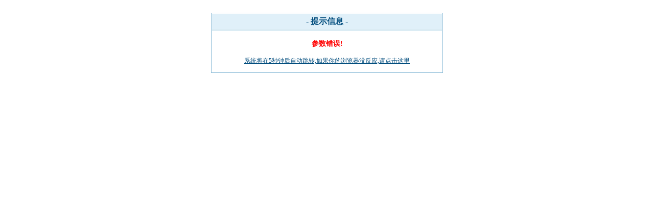

--- FILE ---
content_type: text/html
request_url: http://www.meechr.com/picView.asp?id=381
body_size: 920
content:
<!DOCTYPE html PUBLIC "-//W3C//DTD XHTML 1.0 Transitional//EN" "http://www.w3.org/TR/xhtml1/DTD/xhtml1-transitional.dtd">
<html xmlns="http://www.w3.org/1999/xhtml">
<head>
<html><head><title>提示信息</title><meta http-equiv="Content-Type" content="text/html charset=gb2312" />
<base target='_self'/></head><body leftmargin='0' topmargin='0'><center><script>
var pgo=0;function JumpUrl(){if(pgo==0) location='javascript:history.go(-1);';pgo = 1;}
document.write("<div style='border:1px solid #86B9D6;width:450px;margin-top:25px;padding:1px;background-color:#FFFFFF;'>");
document.write("<div style='height:20px;font-size:16px;font-weight:bold;BACKGROUND: #e0f0f9;BORDER-BOTTOM:#dbecf4 4px solid;color:#004c7d;vertical-align:middle;padding:5px;'>- 提示信息 -</div>");
document.write("<div style='height:80px;font-size:14px;BACKGROUND: #FFFFFF;'><br/>");
document.write("<b style='color:#FF0000;'>参数错误!</b>");
document.write("<br/><br/><a href='javascript:history.go(-1);' style='font-size:12px;color:#004c7d;'><u>系统将在5秒钟后自动跳转,如果你的浏览器没反应,请点击这里</u></a><br/><br/></div>");
document.write("</div>");setTimeout('JumpUrl()',5000);
</script></center></body></html>
